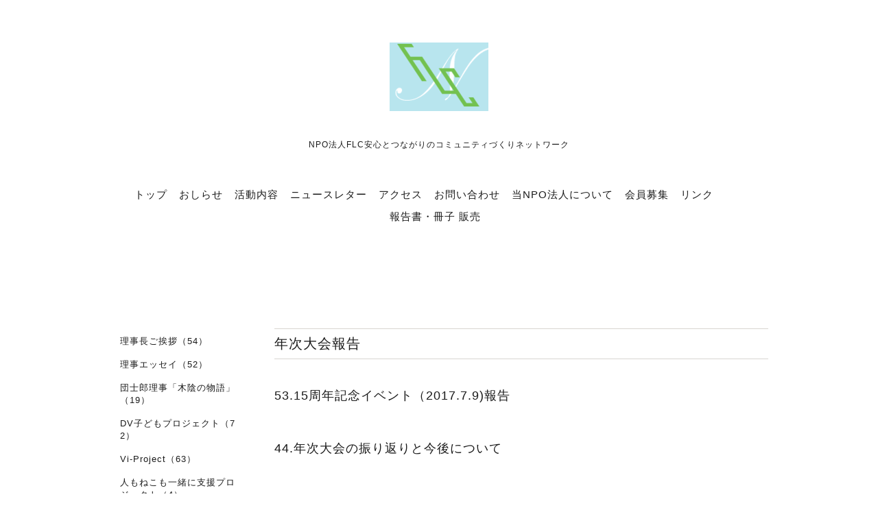

--- FILE ---
content_type: text/html; charset=utf-8
request_url: https://npoflc.net/menu/c602873
body_size: 3191
content:
<!DOCTYPE html>
<html lang="ja">
<head>
<meta http-equiv="content-type" content="text/html; charset=utf-8" />
<title>　 &gt; 年次大会報告 - NPO法人 FLCネットワーク</title>
<meta name="viewport" content="width=device-width, initial-scale=1, maximum-scale=1, user-scalable=yes" />
<meta name="keywords" content="npo,flc,安心と,Vi-Project" />
<meta name="description" content="　 &gt; 年次大会報告 | NPO法人FLC安心とつながりのコミュニティづくりネットワーク" />
<meta property="og:title" content="NPO法人 FLCネットワーク" />
<meta property="og:image" content="https://cdn.goope.jp/34614/160326160855cb46.png" />
<meta property="og:site_name" content="NPO法人 FLCネットワーク" />
<meta http-equiv="content-style-type" content="text/css" />
<meta http-equiv="content-script-type" content="text/javascript" />
<link rel="shortcut icon" href="//cdn.goope.jp/34614/160326160748-56f6354400d74.ico" />
<link rel="alternate" type="application/rss+xml" title="NPO法人 FLCネットワーク / RSS" href="/feed.rss" />
<link href='http://fonts.googleapis.com/css?family=Abel|Gilda+Display|Lora|Playfair+Display+SC|Cinzel|Open+Sans+Condensed:300' rel='stylesheet' type='text/css'>
<link rel="stylesheet" type="text/css" href="/css/font-awesome/css/font-awesome.min.css" media="all" />
<style type="text/css" media="all">@import "/style.css?229933-1460131740";</style>
<script type="text/javascript" src="/assets/jquery/jquery-1.9.1.min.js"></script>
<script type="text/javascript" src="/assets/easing/easing.js"></script>
<script type="text/javascript" src="/js/tooltip.js"></script>
<script type="text/javascript" src="/assets/colorbox/jquery.colorbox-min.js"></script>
<script type="text/javascript" src="/assets/wideslider/wideslider.js"></script>
<script type="text/javascript" src="/assets/mobilemenu/mobilemenu.js"></script>

    <script>
      $(function(){
        // Android4.4未満判別
        if( navigator.userAgent.indexOf('Android') > 0 && typeof window.orientation != 'undefined' && typeof(EventSource) == 'undefined') {
          $('body').addClass('ua-android-u440');
        }
        $("body").mobile_menu({
          menu: ['#main-nav ul'],
          menu_width: 200,
          prepend_button_to: '#mobile-bar'
          });
        $(document).ready(function(){
          $("#main").find(".thickbox").colorbox({rel:'thickbox',maxWidth: '98%'});
        });
      });
    </script>

</head>
  <body id="menu" class="color_01">
  <!-- container/ -->
  <div id="container" class="color_01 color_bg_01">
  <!-- header/ -->
  <div id="header" class="color_bg_01">

    <!-- tel_number/ -->
    <div class="tel_area clearfix">
      <div class="shop_rss"><a href="/feed.rss"><img src="/img/icon/rss2.png" /></a></div>
      <div class="shop_tel">TEL&nbsp;/&nbsp;</div>
    </div>
    <!-- /tel_number -->

    <!-- header_inner/ -->
    <div id="header_inner" class="clearfix">

      <!-- smartphone_gnav/ -->
      <nav id="main-nav">
        <ul class="gnav_smart_phone">
        
        <li><a href="/"  class="footer_navi_top">トップ</a></li>
        
        <li><a href="/info"  class="footer_navi_info">おしらせ</a></li>
        
        <li><a href="/free/project"  class="footer_navi_free free_186629">活動内容</a></li>
        
        <li><a href="/free/nl"  class="footer_navi_free free_186657">ニュースレター</a></li>
        
        <li><a href="/about"  class="footer_navi_about">アクセス</a></li>
        
        <li><a href="/contact"  class="footer_navi_contact">お問い合わせ</a></li>
        
        <li><a href="/free/aboutus"  class="footer_navi_free free_86740">当NPO法人について</a></li>
        
        <li><a href="/free/joinus"  class="footer_navi_free free_120501">会員募集</a></li>
        
        <li><a href="/free/link"  class="footer_navi_free free_132182">リンク</a></li>
        
        <li><a href="/menu"  class="footer_navi_menu active">　</a></li>
        
        <li><a href="/free/booklet"  class="footer_navi_free free_352397">報告書・冊子 販売</a></li>
        
        </ul>
      </nav>
      <!-- /smartphone_gnav -->

      <!-- site_title/ -->
      <nav id="mobile-bar"></nav>
      <div class="site_title">
        <h1 class="site_logo color_01"><a href="https://npoflc.net"><img src='//cdn.goope.jp/34614/160326160855cb46.png' alt='NPO法人 FLCネットワーク' /></a></h1>
        <div class="site_description site_description_smartphone">NPO法人FLC安心とつながりのコミュニティづくりネットワーク</div>
      </div>
      <!-- /site_title -->

      <!-- gnav/ -->
      <ul class="gnav">
        
        <li><a href="/"  class="navi_top">トップ</a></li>
        
        <li><a href="/info"  class="navi_info">おしらせ</a></li>
        
        <li><a href="/free/project"  class="navi_free free_186629">活動内容</a></li>
        
        <li><a href="/free/nl"  class="navi_free free_186657">ニュースレター</a></li>
        
        <li><a href="/about"  class="navi_about">アクセス</a></li>
        
        <li><a href="/contact"  class="navi_contact">お問い合わせ</a></li>
        
        <li><a href="/free/aboutus"  class="navi_free free_86740">当NPO法人について</a></li>
        
        <li><a href="/free/joinus"  class="navi_free free_120501">会員募集</a></li>
        
        <li><a href="/free/link"  class="navi_free free_132182">リンク</a></li>
        
        <li><a href="/menu"  class="navi_menu active">　</a></li>
        
        <li><a href="/free/booklet"  class="navi_free free_352397">報告書・冊子 販売</a></li>
        
      </ul>
      <!-- /gnav -->

    </div>
    <!--/header_inner-->
  </div>
  <!-- /header -->

    <div id="wrapper">
      <div id="wrapper_inner"  class="clearfix">
        <!-- /contents -->
        <div id="contents" class="clearfix">
        <!-- メイン部分ここから -->
        <div id="main">
          <div id="main_inner">




    

    

    
    <!----------------------------------------------

      ページ：メニュー

    ---------------------------------------------->
    <h2 class="page_title">　</h2>
    <div class="menu_area">
      
      <div class="menu_list">
        <div class="menu_category border_top border_bottom">
          <span>年次大会報告</span>
        </div>
        
        <div class="menu">
          <div class="menu_body">
            
            <div class="clearfix">
              <div class="menu_title"><a href="/menu/784615">53.15周年記念イベント（2017.7.9)報告</a></div>
              <div class="menu_price"><span class="menu_price_"></span> </div>
            </div>
            
          </div>
          <br class="clear" />
        </div>
      
        <div class="menu">
          <div class="menu_body">
            
            <div class="clearfix">
              <div class="menu_title"><a href="/menu/666407">44.年次大会の振り返りと今後について</a></div>
              <div class="menu_price"><span class="menu_price_"></span> </div>
            </div>
            
          </div>
          <br class="clear" />
        </div>
      
        <div class="menu">
          <div class="menu_body">
            
            <div class="clearfix">
              <div class="menu_title"><a href="/menu/666406">42.2012年　第10回　年次大会　報告</a></div>
              <div class="menu_price"><span class="menu_price_"></span> </div>
            </div>
            
          </div>
          <br class="clear" />
        </div>
      
        <div class="menu">
          <div class="menu_body">
            
            <div class="clearfix">
              <div class="menu_title"><a href="/menu/666405">38.2011年　第９回　年次大会　報告</a></div>
              <div class="menu_price"><span class="menu_price_"></span> </div>
            </div>
            
          </div>
          <br class="clear" />
        </div>
      
        <div class="menu">
          <div class="menu_body">
            
            <div class="clearfix">
              <div class="menu_title"><a href="/menu/666226">30.第７回　年次大会　報告</a></div>
              <div class="menu_price"><span class="menu_price_"></span> </div>
            </div>
            
          </div>
          <br class="clear" />
        </div>
      
        <div class="menu">
          <div class="menu_body">
            
            <div class="clearfix">
              <div class="menu_title"><a href="/menu/666225">26.第６回　年次大会　報告</a></div>
              <div class="menu_price"><span class="menu_price_"></span> </div>
            </div>
            
          </div>
          <br class="clear" />
        </div>
      
        <div class="menu">
          <div class="menu_body">
            
            <div class="clearfix">
              <div class="menu_title"><a href="/menu/666224">22.第５回　年次大会　報告</a></div>
              <div class="menu_price"><span class="menu_price_"></span> </div>
            </div>
            
          </div>
          <br class="clear" />
        </div>
      
        <div class="menu">
          <div class="menu_body">
            
            <div class="clearfix">
              <div class="menu_title"><a href="/menu/666223">18.第４回　年次大会　報告</a></div>
              <div class="menu_price"><span class="menu_price_"></span> </div>
            </div>
            
          </div>
          <br class="clear" />
        </div>
      
        <div class="menu">
          <div class="menu_body">
            
            <div class="clearfix">
              <div class="menu_title"><a href="/menu/666222">14.第３回年次大会・交流会（05.11.30）</a></div>
              <div class="menu_price"><span class="menu_price_"></span> </div>
            </div>
            
          </div>
          <br class="clear" />
        </div>
      
        <div class="menu">
          <div class="menu_body">
            
            <div class="clearfix">
              <div class="menu_title"><a href="/menu/666221">10.第２回年次大会・交流会（04.11.3）</a></div>
              <div class="menu_price"><span class="menu_price_"></span> </div>
            </div>
            
          </div>
          <br class="clear" />
        </div>
      
        <div class="menu">
          <div class="menu_body">
            
            <div class="clearfix">
              <div class="menu_title"><a href="/menu/666216">6.第１回年次大会・交流会（03.11.2）</a></div>
              <div class="menu_price"><span class="menu_price_"></span> </div>
            </div>
            
          </div>
          <br class="clear" />
        </div>
      
        <div class="menu">
          <div class="menu_body">
            
            <div class="clearfix">
              <div class="menu_title"><a href="/menu/785085">4. 設立記念イベント～シンポジウム&交流会 報告</a></div>
              <div class="menu_price"><span class="menu_price_"></span> </div>
            </div>
            
          </div>
          <br class="clear" />
        </div>
      
        <div class="menu">
          <div class="menu_body">
            
            <div class="clearfix">
              <div class="menu_title"><a href="/menu/785078">2.設立記念イベント～シンポジウム&交流会　案内</a></div>
              <div class="menu_price"><span class="menu_price_"></span> </div>
            </div>
            
          </div>
          <br class="clear" />
        </div>
      
      </div>
    
    </div>
    

    

    


    

    

    
    

    
      <div class="autopagerize_insert_before"></div>
      <div class="pager">
         <a href="/menu/c602873" class='chk'>1</a>
      </div>
    
    </div>
  </div>
  <!-- // メイン部分ここまで -->
            <!-- sidebar/ -->
            <div id="sidebar" class="clearfix">
              <div id="sidebar_inner">

                <!-- サブナビここから // -->
                <ul class="sub_navi_side">
                  
                  
                  
                  
                  
                  
                  
                  
                  
                  
                  
                  
                  
                  
                  
                  
                  
                  
                  
                  <ul class="sub_navi">
<li><a href='/menu/c321756'>理事長ご挨拶（54）</a></li>
<li><a href='/menu/c321758'>理事エッセイ（52）</a></li>
<li><a href='/menu/c321759'>団士郎理事「木陰の物語」（19）</a></li>
<li><a href='/menu/c321738'>DV子どもプロジェクト（72）</a></li>
<li><a href='/menu/c321757'>Vi-Project（63）</a></li>
<li><a href='/menu/c603603'>人もねこも一緒に支援プロジェクト（4）</a></li>
<li><a href='/menu/c396382'>夏（春）の交流会報告（16）</a></li>
<li><a href='/menu/c603528'>団士郎理事「家族日記」（1）</a></li>
<li><a href='/menu/c603532'>団士郎理事「父子旅」（24）</a></li>
<li><a href='/menu/c603537'>団士郎理事「気持ちの冒険 こども旅」（12）</a></li>
<li><a href='/menu/c602866'>アドボケイト・プロジェクト（17）</a></li>
<li><a href='/menu/c602865'>暴力防止プロジェクト（7）</a></li>
<li><a href='/menu/c602861'>支援者支援プロジェクト（4）</a></li>
<li><a href='/menu/c602873' class='active'>年次大会報告（13）</a></li>
<li><a href='/menu/c603176'>グループファシリテーター養成講座（14）</a></li>
<li><a href='/menu/c603179'>援助者研修「怒りのコントロールを学ぶグループ」プログラム実践者養成講座（17）</a></li>
<li><a href='/menu/c603181'>ワーキングマザーのためのストレス・マネジメント講座（4）</a></li>
</ul>

                  
                  
                  
                </ul>
                <!-- サブナビここまで // -->
            </div>
          </div>
          <!-- /sidebar -->

    </div>
    <!-- /contents -->

        </div>
        <!-- /wrapper_inner -->
    </div>
    <!-- /wrapper -->
  </div>
  <!--  /container -->
        <!-- footer/ -->
        <div id="footer">
          <div id="footer_inner" class="color_bg_01">
            <!-- ナビゲーションパーツここから // -->
            <div class="navi_parts_area">
              
              <br class="clear" />
            </div>
            <!-- // ナビゲーションパーツここまで -->
          </div>
          <!-- /footer_inner -->
        </div>
        <!-- /footer -->

        <!-- footer_copyright/ -->
        <div id="footer_copyright" class="color_bg_04 color_01">
          <div id="footer_copyright_inner">
            <div class="copyright">&copy;2026 <a href="https://npoflc.net">FLCネットワーク</a>. All Rights Reserved.
          </div>
        </div>
        <!-- /footer_copyright -->
</body>
</html>
